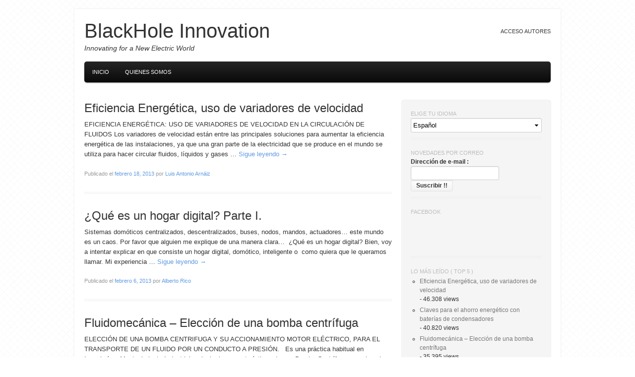

--- FILE ---
content_type: text/html; charset=UTF-8
request_url: https://blackholeinnovation.com/
body_size: 11048
content:
<!DOCTYPE html>
<!--[if IE 9]>    <html class="ie9 oldie" lang="es"> <![endif]-->
<!--[if gt IE 9]><!--> <html lang="es"> <!--<![endif]-->
<head>

<meta charset="UTF-8">
<meta name="viewport" content="width=device-width, initial-scale=1">
<meta http-equiv="X-UA-Compatible" content="IE=edge,chrome=1">

<title>BlackHole Innovation - Innovating for a New Electric World</title>

<link rel="profile" href="http://gmpg.org/xfn/11">
<link rel="pingback" href="https://blackholeinnovation.com/xmlrpc.php">

<meta name='robots' content='index, follow, max-image-preview:large, max-snippet:-1, max-video-preview:-1' />
	<style>img:is([sizes="auto" i], [sizes^="auto," i]) { contain-intrinsic-size: 3000px 1500px }</style>
	<!--[if lt IE 9]>
<script src="https://blackholeinnovation.com/wp-content/themes/tiga/assets/js/html5.js"></script>
<script src="https://blackholeinnovation.com/wp-content/themes/tiga/assets/js/respond.js"></script>
<![endif]-->

	<!-- This site is optimized with the Yoast SEO plugin v24.4 - https://yoast.com/wordpress/plugins/seo/ -->
	<meta name="description" content="BlackHole Innovation. Eficiencia energética. Ahorro de energía, técnicas eficientes para el ahorro energético. Domótica, Inmótica y Hogar Digital" />
	<link rel="canonical" href="https://blackholeinnovation.com/" />
	<meta property="og:locale" content="es_ES" />
	<meta property="og:type" content="website" />
	<meta property="og:title" content="BlackHole Innovation" />
	<meta property="og:description" content="BlackHole Innovation. Eficiencia energética. Ahorro de energía, técnicas eficientes para el ahorro energético. Domótica, Inmótica y Hogar Digital" />
	<meta property="og:url" content="https://blackholeinnovation.com/" />
	<meta property="og:site_name" content="BlackHole Innovation" />
	<meta name="twitter:card" content="summary_large_image" />
	<meta name="twitter:site" content="@BHoleInnovation" />
	<script type="application/ld+json" class="yoast-schema-graph">{"@context":"https://schema.org","@graph":[{"@type":"CollectionPage","@id":"https://blackholeinnovation.com/","url":"https://blackholeinnovation.com/","name":"BlackHole Innovation - Innovating for a New Electric World","isPartOf":{"@id":"https://blackholeinnovation.com/#website"},"description":"BlackHole Innovation. Eficiencia energética. Ahorro de energía, técnicas eficientes para el ahorro energético. Domótica, Inmótica y Hogar Digital","breadcrumb":{"@id":"https://blackholeinnovation.com/#breadcrumb"},"inLanguage":"es"},{"@type":"BreadcrumbList","@id":"https://blackholeinnovation.com/#breadcrumb","itemListElement":[{"@type":"ListItem","position":1,"name":"Home"}]},{"@type":"WebSite","@id":"https://blackholeinnovation.com/#website","url":"https://blackholeinnovation.com/","name":"BlackHole Innovation","description":"Innovating for a New Electric World","potentialAction":[{"@type":"SearchAction","target":{"@type":"EntryPoint","urlTemplate":"https://blackholeinnovation.com/?s={search_term_string}"},"query-input":{"@type":"PropertyValueSpecification","valueRequired":true,"valueName":"search_term_string"}}],"inLanguage":"es"}]}</script>
	<!-- / Yoast SEO plugin. -->


<link rel='dns-prefetch' href='//fonts.googleapis.com' />
<link rel='dns-prefetch' href='//cdn.openshareweb.com' />
<link rel='dns-prefetch' href='//cdn.shareaholic.net' />
<link rel='dns-prefetch' href='//www.shareaholic.net' />
<link rel='dns-prefetch' href='//analytics.shareaholic.com' />
<link rel='dns-prefetch' href='//recs.shareaholic.com' />
<link rel='dns-prefetch' href='//partner.shareaholic.com' />
<link rel="alternate" type="application/rss+xml" title="BlackHole Innovation &raquo; Feed" href="https://blackholeinnovation.com/feed/" />
<!-- Shareaholic - https://www.shareaholic.com -->
<link rel='preload' href='//cdn.shareaholic.net/assets/pub/shareaholic.js' as='script'/>
<script data-no-minify='1' data-cfasync='false'>
_SHR_SETTINGS = {"endpoints":{"local_recs_url":"https:\/\/blackholeinnovation.com\/wp-admin\/admin-ajax.php?action=shareaholic_permalink_related","ajax_url":"https:\/\/blackholeinnovation.com\/wp-admin\/admin-ajax.php","share_counts_url":"https:\/\/blackholeinnovation.com\/wp-admin\/admin-ajax.php?action=shareaholic_share_counts_api"},"site_id":"7b1edc7622e02f97242398c86c6356f3"};
</script>
<script data-no-minify='1' data-cfasync='false' src='//cdn.shareaholic.net/assets/pub/shareaholic.js' data-shr-siteid='7b1edc7622e02f97242398c86c6356f3' async ></script>

<!-- Shareaholic Content Tags -->
<meta name='shareaholic:site_name' content='BlackHole Innovation' />
<meta name='shareaholic:language' content='es' />
<meta name='shareaholic:article_visibility' content='private' />
<meta name='shareaholic:site_id' content='7b1edc7622e02f97242398c86c6356f3' />
<meta name='shareaholic:wp_version' content='9.7.13' />

<!-- Shareaholic Content Tags End -->
<script type="text/javascript">
/* <![CDATA[ */
window._wpemojiSettings = {"baseUrl":"https:\/\/s.w.org\/images\/core\/emoji\/15.0.3\/72x72\/","ext":".png","svgUrl":"https:\/\/s.w.org\/images\/core\/emoji\/15.0.3\/svg\/","svgExt":".svg","source":{"concatemoji":"https:\/\/blackholeinnovation.com\/wp-includes\/js\/wp-emoji-release.min.js?ver=6.7.1"}};
/*! This file is auto-generated */
!function(i,n){var o,s,e;function c(e){try{var t={supportTests:e,timestamp:(new Date).valueOf()};sessionStorage.setItem(o,JSON.stringify(t))}catch(e){}}function p(e,t,n){e.clearRect(0,0,e.canvas.width,e.canvas.height),e.fillText(t,0,0);var t=new Uint32Array(e.getImageData(0,0,e.canvas.width,e.canvas.height).data),r=(e.clearRect(0,0,e.canvas.width,e.canvas.height),e.fillText(n,0,0),new Uint32Array(e.getImageData(0,0,e.canvas.width,e.canvas.height).data));return t.every(function(e,t){return e===r[t]})}function u(e,t,n){switch(t){case"flag":return n(e,"\ud83c\udff3\ufe0f\u200d\u26a7\ufe0f","\ud83c\udff3\ufe0f\u200b\u26a7\ufe0f")?!1:!n(e,"\ud83c\uddfa\ud83c\uddf3","\ud83c\uddfa\u200b\ud83c\uddf3")&&!n(e,"\ud83c\udff4\udb40\udc67\udb40\udc62\udb40\udc65\udb40\udc6e\udb40\udc67\udb40\udc7f","\ud83c\udff4\u200b\udb40\udc67\u200b\udb40\udc62\u200b\udb40\udc65\u200b\udb40\udc6e\u200b\udb40\udc67\u200b\udb40\udc7f");case"emoji":return!n(e,"\ud83d\udc26\u200d\u2b1b","\ud83d\udc26\u200b\u2b1b")}return!1}function f(e,t,n){var r="undefined"!=typeof WorkerGlobalScope&&self instanceof WorkerGlobalScope?new OffscreenCanvas(300,150):i.createElement("canvas"),a=r.getContext("2d",{willReadFrequently:!0}),o=(a.textBaseline="top",a.font="600 32px Arial",{});return e.forEach(function(e){o[e]=t(a,e,n)}),o}function t(e){var t=i.createElement("script");t.src=e,t.defer=!0,i.head.appendChild(t)}"undefined"!=typeof Promise&&(o="wpEmojiSettingsSupports",s=["flag","emoji"],n.supports={everything:!0,everythingExceptFlag:!0},e=new Promise(function(e){i.addEventListener("DOMContentLoaded",e,{once:!0})}),new Promise(function(t){var n=function(){try{var e=JSON.parse(sessionStorage.getItem(o));if("object"==typeof e&&"number"==typeof e.timestamp&&(new Date).valueOf()<e.timestamp+604800&&"object"==typeof e.supportTests)return e.supportTests}catch(e){}return null}();if(!n){if("undefined"!=typeof Worker&&"undefined"!=typeof OffscreenCanvas&&"undefined"!=typeof URL&&URL.createObjectURL&&"undefined"!=typeof Blob)try{var e="postMessage("+f.toString()+"("+[JSON.stringify(s),u.toString(),p.toString()].join(",")+"));",r=new Blob([e],{type:"text/javascript"}),a=new Worker(URL.createObjectURL(r),{name:"wpTestEmojiSupports"});return void(a.onmessage=function(e){c(n=e.data),a.terminate(),t(n)})}catch(e){}c(n=f(s,u,p))}t(n)}).then(function(e){for(var t in e)n.supports[t]=e[t],n.supports.everything=n.supports.everything&&n.supports[t],"flag"!==t&&(n.supports.everythingExceptFlag=n.supports.everythingExceptFlag&&n.supports[t]);n.supports.everythingExceptFlag=n.supports.everythingExceptFlag&&!n.supports.flag,n.DOMReady=!1,n.readyCallback=function(){n.DOMReady=!0}}).then(function(){return e}).then(function(){var e;n.supports.everything||(n.readyCallback(),(e=n.source||{}).concatemoji?t(e.concatemoji):e.wpemoji&&e.twemoji&&(t(e.twemoji),t(e.wpemoji)))}))}((window,document),window._wpemojiSettings);
/* ]]> */
</script>
<style id='wp-emoji-styles-inline-css' type='text/css'>

	img.wp-smiley, img.emoji {
		display: inline !important;
		border: none !important;
		box-shadow: none !important;
		height: 1em !important;
		width: 1em !important;
		margin: 0 0.07em !important;
		vertical-align: -0.1em !important;
		background: none !important;
		padding: 0 !important;
	}
</style>
<link rel='stylesheet' id='wp-block-library-css' href='https://blackholeinnovation.com/wp-includes/css/dist/block-library/style.min.css?ver=6.7.1' type='text/css' media='all' />
<style id='classic-theme-styles-inline-css' type='text/css'>
/*! This file is auto-generated */
.wp-block-button__link{color:#fff;background-color:#32373c;border-radius:9999px;box-shadow:none;text-decoration:none;padding:calc(.667em + 2px) calc(1.333em + 2px);font-size:1.125em}.wp-block-file__button{background:#32373c;color:#fff;text-decoration:none}
</style>
<style id='global-styles-inline-css' type='text/css'>
:root{--wp--preset--aspect-ratio--square: 1;--wp--preset--aspect-ratio--4-3: 4/3;--wp--preset--aspect-ratio--3-4: 3/4;--wp--preset--aspect-ratio--3-2: 3/2;--wp--preset--aspect-ratio--2-3: 2/3;--wp--preset--aspect-ratio--16-9: 16/9;--wp--preset--aspect-ratio--9-16: 9/16;--wp--preset--color--black: #000000;--wp--preset--color--cyan-bluish-gray: #abb8c3;--wp--preset--color--white: #ffffff;--wp--preset--color--pale-pink: #f78da7;--wp--preset--color--vivid-red: #cf2e2e;--wp--preset--color--luminous-vivid-orange: #ff6900;--wp--preset--color--luminous-vivid-amber: #fcb900;--wp--preset--color--light-green-cyan: #7bdcb5;--wp--preset--color--vivid-green-cyan: #00d084;--wp--preset--color--pale-cyan-blue: #8ed1fc;--wp--preset--color--vivid-cyan-blue: #0693e3;--wp--preset--color--vivid-purple: #9b51e0;--wp--preset--gradient--vivid-cyan-blue-to-vivid-purple: linear-gradient(135deg,rgba(6,147,227,1) 0%,rgb(155,81,224) 100%);--wp--preset--gradient--light-green-cyan-to-vivid-green-cyan: linear-gradient(135deg,rgb(122,220,180) 0%,rgb(0,208,130) 100%);--wp--preset--gradient--luminous-vivid-amber-to-luminous-vivid-orange: linear-gradient(135deg,rgba(252,185,0,1) 0%,rgba(255,105,0,1) 100%);--wp--preset--gradient--luminous-vivid-orange-to-vivid-red: linear-gradient(135deg,rgba(255,105,0,1) 0%,rgb(207,46,46) 100%);--wp--preset--gradient--very-light-gray-to-cyan-bluish-gray: linear-gradient(135deg,rgb(238,238,238) 0%,rgb(169,184,195) 100%);--wp--preset--gradient--cool-to-warm-spectrum: linear-gradient(135deg,rgb(74,234,220) 0%,rgb(151,120,209) 20%,rgb(207,42,186) 40%,rgb(238,44,130) 60%,rgb(251,105,98) 80%,rgb(254,248,76) 100%);--wp--preset--gradient--blush-light-purple: linear-gradient(135deg,rgb(255,206,236) 0%,rgb(152,150,240) 100%);--wp--preset--gradient--blush-bordeaux: linear-gradient(135deg,rgb(254,205,165) 0%,rgb(254,45,45) 50%,rgb(107,0,62) 100%);--wp--preset--gradient--luminous-dusk: linear-gradient(135deg,rgb(255,203,112) 0%,rgb(199,81,192) 50%,rgb(65,88,208) 100%);--wp--preset--gradient--pale-ocean: linear-gradient(135deg,rgb(255,245,203) 0%,rgb(182,227,212) 50%,rgb(51,167,181) 100%);--wp--preset--gradient--electric-grass: linear-gradient(135deg,rgb(202,248,128) 0%,rgb(113,206,126) 100%);--wp--preset--gradient--midnight: linear-gradient(135deg,rgb(2,3,129) 0%,rgb(40,116,252) 100%);--wp--preset--font-size--small: 13px;--wp--preset--font-size--medium: 20px;--wp--preset--font-size--large: 36px;--wp--preset--font-size--x-large: 42px;--wp--preset--spacing--20: 0.44rem;--wp--preset--spacing--30: 0.67rem;--wp--preset--spacing--40: 1rem;--wp--preset--spacing--50: 1.5rem;--wp--preset--spacing--60: 2.25rem;--wp--preset--spacing--70: 3.38rem;--wp--preset--spacing--80: 5.06rem;--wp--preset--shadow--natural: 6px 6px 9px rgba(0, 0, 0, 0.2);--wp--preset--shadow--deep: 12px 12px 50px rgba(0, 0, 0, 0.4);--wp--preset--shadow--sharp: 6px 6px 0px rgba(0, 0, 0, 0.2);--wp--preset--shadow--outlined: 6px 6px 0px -3px rgba(255, 255, 255, 1), 6px 6px rgba(0, 0, 0, 1);--wp--preset--shadow--crisp: 6px 6px 0px rgba(0, 0, 0, 1);}:where(.is-layout-flex){gap: 0.5em;}:where(.is-layout-grid){gap: 0.5em;}body .is-layout-flex{display: flex;}.is-layout-flex{flex-wrap: wrap;align-items: center;}.is-layout-flex > :is(*, div){margin: 0;}body .is-layout-grid{display: grid;}.is-layout-grid > :is(*, div){margin: 0;}:where(.wp-block-columns.is-layout-flex){gap: 2em;}:where(.wp-block-columns.is-layout-grid){gap: 2em;}:where(.wp-block-post-template.is-layout-flex){gap: 1.25em;}:where(.wp-block-post-template.is-layout-grid){gap: 1.25em;}.has-black-color{color: var(--wp--preset--color--black) !important;}.has-cyan-bluish-gray-color{color: var(--wp--preset--color--cyan-bluish-gray) !important;}.has-white-color{color: var(--wp--preset--color--white) !important;}.has-pale-pink-color{color: var(--wp--preset--color--pale-pink) !important;}.has-vivid-red-color{color: var(--wp--preset--color--vivid-red) !important;}.has-luminous-vivid-orange-color{color: var(--wp--preset--color--luminous-vivid-orange) !important;}.has-luminous-vivid-amber-color{color: var(--wp--preset--color--luminous-vivid-amber) !important;}.has-light-green-cyan-color{color: var(--wp--preset--color--light-green-cyan) !important;}.has-vivid-green-cyan-color{color: var(--wp--preset--color--vivid-green-cyan) !important;}.has-pale-cyan-blue-color{color: var(--wp--preset--color--pale-cyan-blue) !important;}.has-vivid-cyan-blue-color{color: var(--wp--preset--color--vivid-cyan-blue) !important;}.has-vivid-purple-color{color: var(--wp--preset--color--vivid-purple) !important;}.has-black-background-color{background-color: var(--wp--preset--color--black) !important;}.has-cyan-bluish-gray-background-color{background-color: var(--wp--preset--color--cyan-bluish-gray) !important;}.has-white-background-color{background-color: var(--wp--preset--color--white) !important;}.has-pale-pink-background-color{background-color: var(--wp--preset--color--pale-pink) !important;}.has-vivid-red-background-color{background-color: var(--wp--preset--color--vivid-red) !important;}.has-luminous-vivid-orange-background-color{background-color: var(--wp--preset--color--luminous-vivid-orange) !important;}.has-luminous-vivid-amber-background-color{background-color: var(--wp--preset--color--luminous-vivid-amber) !important;}.has-light-green-cyan-background-color{background-color: var(--wp--preset--color--light-green-cyan) !important;}.has-vivid-green-cyan-background-color{background-color: var(--wp--preset--color--vivid-green-cyan) !important;}.has-pale-cyan-blue-background-color{background-color: var(--wp--preset--color--pale-cyan-blue) !important;}.has-vivid-cyan-blue-background-color{background-color: var(--wp--preset--color--vivid-cyan-blue) !important;}.has-vivid-purple-background-color{background-color: var(--wp--preset--color--vivid-purple) !important;}.has-black-border-color{border-color: var(--wp--preset--color--black) !important;}.has-cyan-bluish-gray-border-color{border-color: var(--wp--preset--color--cyan-bluish-gray) !important;}.has-white-border-color{border-color: var(--wp--preset--color--white) !important;}.has-pale-pink-border-color{border-color: var(--wp--preset--color--pale-pink) !important;}.has-vivid-red-border-color{border-color: var(--wp--preset--color--vivid-red) !important;}.has-luminous-vivid-orange-border-color{border-color: var(--wp--preset--color--luminous-vivid-orange) !important;}.has-luminous-vivid-amber-border-color{border-color: var(--wp--preset--color--luminous-vivid-amber) !important;}.has-light-green-cyan-border-color{border-color: var(--wp--preset--color--light-green-cyan) !important;}.has-vivid-green-cyan-border-color{border-color: var(--wp--preset--color--vivid-green-cyan) !important;}.has-pale-cyan-blue-border-color{border-color: var(--wp--preset--color--pale-cyan-blue) !important;}.has-vivid-cyan-blue-border-color{border-color: var(--wp--preset--color--vivid-cyan-blue) !important;}.has-vivid-purple-border-color{border-color: var(--wp--preset--color--vivid-purple) !important;}.has-vivid-cyan-blue-to-vivid-purple-gradient-background{background: var(--wp--preset--gradient--vivid-cyan-blue-to-vivid-purple) !important;}.has-light-green-cyan-to-vivid-green-cyan-gradient-background{background: var(--wp--preset--gradient--light-green-cyan-to-vivid-green-cyan) !important;}.has-luminous-vivid-amber-to-luminous-vivid-orange-gradient-background{background: var(--wp--preset--gradient--luminous-vivid-amber-to-luminous-vivid-orange) !important;}.has-luminous-vivid-orange-to-vivid-red-gradient-background{background: var(--wp--preset--gradient--luminous-vivid-orange-to-vivid-red) !important;}.has-very-light-gray-to-cyan-bluish-gray-gradient-background{background: var(--wp--preset--gradient--very-light-gray-to-cyan-bluish-gray) !important;}.has-cool-to-warm-spectrum-gradient-background{background: var(--wp--preset--gradient--cool-to-warm-spectrum) !important;}.has-blush-light-purple-gradient-background{background: var(--wp--preset--gradient--blush-light-purple) !important;}.has-blush-bordeaux-gradient-background{background: var(--wp--preset--gradient--blush-bordeaux) !important;}.has-luminous-dusk-gradient-background{background: var(--wp--preset--gradient--luminous-dusk) !important;}.has-pale-ocean-gradient-background{background: var(--wp--preset--gradient--pale-ocean) !important;}.has-electric-grass-gradient-background{background: var(--wp--preset--gradient--electric-grass) !important;}.has-midnight-gradient-background{background: var(--wp--preset--gradient--midnight) !important;}.has-small-font-size{font-size: var(--wp--preset--font-size--small) !important;}.has-medium-font-size{font-size: var(--wp--preset--font-size--medium) !important;}.has-large-font-size{font-size: var(--wp--preset--font-size--large) !important;}.has-x-large-font-size{font-size: var(--wp--preset--font-size--x-large) !important;}
:where(.wp-block-post-template.is-layout-flex){gap: 1.25em;}:where(.wp-block-post-template.is-layout-grid){gap: 1.25em;}
:where(.wp-block-columns.is-layout-flex){gap: 2em;}:where(.wp-block-columns.is-layout-grid){gap: 2em;}
:root :where(.wp-block-pullquote){font-size: 1.5em;line-height: 1.6;}
</style>
<link rel='stylesheet' id='lform-style-css' href='https://blackholeinnovation.com/wp-content/plugins/front-end-login-form/style.css?ver=6.7.1' type='text/css' media='all' />
<link rel='stylesheet' id='dashicons-css' href='https://blackholeinnovation.com/wp-includes/css/dashicons.min.css?ver=6.7.1' type='text/css' media='all' />
<link rel='stylesheet' id='tiga-font-css' href='http://fonts.googleapis.com/css?family=Francois+One%7COpen+Sans%3A400italic%2C400%2C700&#038;ver=2' type='text/css' media='all' />
<link rel='stylesheet' id='tiga-style-css' href='https://blackholeinnovation.com/wp-content/themes/tiga/style.css?ver=2' type='text/css' media='all' />
<script type="text/javascript" src="https://blackholeinnovation.com/wp-includes/js/jquery/jquery.min.js?ver=3.7.1" id="jquery-core-js"></script>
<script type="text/javascript" src="https://blackholeinnovation.com/wp-includes/js/jquery/jquery-migrate.min.js?ver=3.4.1" id="jquery-migrate-js"></script>
<script type="text/javascript" src="https://blackholeinnovation.com/wp-content/plugins/mailchimp-widget/js/mailchimp-widget-min.js?ver=6.7.1" id="ns-mc-widget-js"></script>
<link rel="https://api.w.org/" href="https://blackholeinnovation.com/wp-json/" /><link rel="EditURI" type="application/rsd+xml" title="RSD" href="https://blackholeinnovation.com/xmlrpc.php?rsd" />
<link rel='stylesheet' id='authorbox-reloaded-css'  href='https://blackholeinnovation.com/wp-content/plugins/author-box-2/authorbox-ltr.css?ver=1169610368696e92cbbd1135.49803363' type='text/css' media='all' /><link rel="alternate" hreflang="en" href="/?lang=en"/><link rel="alternate" hreflang="eu" href="/?lang=eu"/><link rel="alternate" hreflang="ca" href="/?lang=ca"/><link rel="alternate" hreflang="fr" href="/?lang=fr"/><link rel="alternate" hreflang="gl" href="/?lang=gl"/><link rel="alternate" hreflang="de" href="/?lang=de"/><link rel="alternate" hreflang="ja" href="/?lang=ja"/><!-- All in one Favicon 4.8 --><link rel="icon" href="https://blackholeinnovation.com/wp-content/uploads/2013/01/logo_twitter1.png" type="image/png"/>
<style type="text/css" id="custom-background-css">
body.custom-background { background-image: url("https://blackholeinnovation.com/wp-content/themes/tiga/assets/img/pattern.png"); background-position: left top; background-size: auto; background-repeat: repeat; background-attachment: scroll; }
</style>
			<script language="javascript" type="text/javascript"> 
			if (top.location != self.location) top.location.replace(self.location); 
		</script>
	<!-- 
			Plugin: Super Simple Google Analytics 
	Plugin URL: Super Simple Google Analytics


	-->

<script type="text/javascript">
		window.google_analytics_uacct = "UA-37095625-1";
	</script>

<script type="text/javascript">
	  var _gaq = _gaq || [];
	  _gaq.push(['_setAccount', 'UA-37095625-1']);
	  _gaq.push(['_trackPageview']);
	
	  (function() {
		var ga = document.createElement('script'); ga.type = 'text/javascript'; ga.async = true;
		ga.src = ('https:' == document.location.protocol ? 'https://ssl' : 'http://www') + '.google-analytics.com/ga.js';
		var s = document.getElementsByTagName('script')[0]; s.parentNode.insertBefore(ga, s);
	  })();
	</script>
</head>

<body class="home blog custom-background multi-author no-pattern two-columns left-primary right-secondary">

<div id="page" class="hfeed site">
	
	
	<header id="masthead" class="site-header" role="banner">

		<div id="main-header" class="clearfix">
		
			<div class="site-branding">
				<h1 class="site-title">
<a href="https://blackholeinnovation.com" title="BlackHole Innovation" rel="home">BlackHole Innovation</a>
</h1>
<div class="site-description">Innovating for a New Electric World</div>			</div><!-- end .site-branding -->

			
	<nav class="site-navigation main-navigation" role="navigation">

		<h5 class="assistive-text">Menu</h5>
		<div class="assistive-text skip-link"><a href="#content" title="Skip to content">Skip to content</a></div>

		<ul id="menu-menu-arriba" class="main-nav"><li id="menu-item-61" class="menu-item menu-item-type-post_type menu-item-object-page menu-item-61"><a href="https://blackholeinnovation.com/acceso-autores/" title="Acceso Autores"><span lang ="es">Acceso Autores</span></a></li>
</ul>			
	</nav><!-- end .site-navigation .main-navigation -->

			
		</div> <!-- end #main-header -->
		
		
	<nav class="site-navigation secondary-navigation clearfix" role="navigation">

		<ul id="menu-menu-principal" class="secondary-nav"><li id="menu-item-25" class="menu-item menu-item-type-custom menu-item-object-custom current-menu-item current_page_item menu-item-home menu-item-25"><a href="https://blackholeinnovation.com/" aria-current="page">Inicio</a></li>
<li id="menu-item-23" class="menu-item menu-item-type-post_type menu-item-object-page menu-item-23"><a href="https://blackholeinnovation.com/quienes-somos/">Quienes somos</a></li>
</ul>
	</nav><!-- end .site-navigation -->


		
	</header><!-- #masthead .site-header -->
	
	
	<div id="main">
		
		
	<section id="primary" class="site-content">

		
		<div id="content" role="main">
			
						
			
				
					<article id="post-240" class="one-col clearfix post-240 post type-post status-publish format-standard hentry category-articulos-tecnicos category-eficiencia-energetica tag-ahorro tag-articulos-tecnicos-2 tag-eficiencia-energetica-2 tag-variadores-de-velocidad">
			
	<header>
		<h2 class="entry-title"><a href="https://blackholeinnovation.com/eficiencia-energetica-uso-de-variadores-de-velocidad/" title="Enlace a Eficiencia Energética, uso de variadores de velocidad" rel="bookmark">Eficiencia Energética, uso de variadores de velocidad</a></h2>
	</header>
	
	
	<div class="entry-summary">
		<div style='display:none;' class='shareaholic-canvas' data-app='recommendations' data-title='Eficiencia Energética, uso de variadores de velocidad' data-link='https://blackholeinnovation.com/eficiencia-energetica-uso-de-variadores-de-velocidad/' data-app-id-name='index_above_content'></div><div style='display:none;' class='shareaholic-canvas' data-app='share_buttons' data-title='Eficiencia Energética, uso de variadores de velocidad' data-link='https://blackholeinnovation.com/eficiencia-energetica-uso-de-variadores-de-velocidad/' data-app-id-name='index_above_content'></div><p>EFICIENCIA ENERGÉTICA: USO DE VARIADORES DE VELOCIDAD EN LA CIRCULACIÓN DE FLUIDOS Los variadores de velocidad están entre las principales soluciones para aumentar la eficiencia energética de las instalaciones, ya que una gran parte de la electricidad que se produce en el mundo se utiliza para hacer circular fluidos, líquidos y gases &hellip; <a href="https://blackholeinnovation.com/eficiencia-energetica-uso-de-variadores-de-velocidad/">Sigue leyendo <span class="meta-nav">&rarr;</span></a></p>
<div style='display:none;' class='shareaholic-canvas' data-app='share_buttons' data-title='Eficiencia Energética, uso de variadores de velocidad' data-link='https://blackholeinnovation.com/eficiencia-energetica-uso-de-variadores-de-velocidad/' data-app-id-name='index_below_content'></div><div style='display:none;' class='shareaholic-canvas' data-app='recommendations' data-title='Eficiencia Energética, uso de variadores de velocidad' data-link='https://blackholeinnovation.com/eficiencia-energetica-uso-de-variadores-de-velocidad/' data-app-id-name='index_below_content'></div>	</div>
	
	<div class="entry-meta">
		Publicado el <a href="https://blackholeinnovation.com/eficiencia-energetica-uso-de-variadores-de-velocidad/" title="6:33 pm" rel="bookmark"><time class="entry-date" datetime="2013-02-18T18:33:07+01:00" pubdate>febrero 18, 2013</time></a><span class="byline"> por <span class="author vcard"><a class="url fn n" href="https://blackholeinnovation.com/author/la9755/" title="Mira todos los artículos de Luis Antonio Arnáiz" rel="author">Luis Antonio Arnáiz</a></span></span>	</div>
	
</article><!-- end #article-240 -->
				
					<article id="post-210" class="one-col clearfix post-210 post type-post status-publish format-standard hentry category-domotica tag-apcontrol tag-clima tag-control tag-domotica-3 tag-eficiencia-energetica-2 tag-eib tag-hogar-digital tag-iluminaicon tag-inmotica tag-integrador-de-sistemas tag-knx tag-persianas tag-que-es-un-hogar-digital">
			
	<header>
		<h2 class="entry-title"><a href="https://blackholeinnovation.com/que-es-un-hogar-digital/" title="Enlace a ¿Qué es un hogar digital? Parte I." rel="bookmark">¿Qué es un hogar digital? Parte I.</a></h2>
	</header>
	
	
	<div class="entry-summary">
		<div style='display:none;' class='shareaholic-canvas' data-app='recommendations' data-title='¿Qué es un hogar digital? Parte I.' data-link='https://blackholeinnovation.com/que-es-un-hogar-digital/' data-app-id-name='index_above_content'></div><div style='display:none;' class='shareaholic-canvas' data-app='share_buttons' data-title='¿Qué es un hogar digital? Parte I.' data-link='https://blackholeinnovation.com/que-es-un-hogar-digital/' data-app-id-name='index_above_content'></div><p>Sistemas domóticos centralizados, descentralizados, buses, nodos, mandos, actuadores&#8230; este mundo es un caos. Por favor que alguien me explique de una manera clara&#8230;  ¿Qué es un hogar digital? Bien, voy a intentar explicar en que consiste un hogar digital, domótico, inteligente o  como quiera que le queramos llamar. Mi experiencia &hellip; <a href="https://blackholeinnovation.com/que-es-un-hogar-digital/">Sigue leyendo <span class="meta-nav">&rarr;</span></a></p>
<div style='display:none;' class='shareaholic-canvas' data-app='share_buttons' data-title='¿Qué es un hogar digital? Parte I.' data-link='https://blackholeinnovation.com/que-es-un-hogar-digital/' data-app-id-name='index_below_content'></div><div style='display:none;' class='shareaholic-canvas' data-app='recommendations' data-title='¿Qué es un hogar digital? Parte I.' data-link='https://blackholeinnovation.com/que-es-un-hogar-digital/' data-app-id-name='index_below_content'></div>	</div>
	
	<div class="entry-meta">
		Publicado el <a href="https://blackholeinnovation.com/que-es-un-hogar-digital/" title="10:26 am" rel="bookmark"><time class="entry-date" datetime="2013-02-06T10:26:52+01:00" pubdate>febrero 6, 2013</time></a><span class="byline"> por <span class="author vcard"><a class="url fn n" href="https://blackholeinnovation.com/author/admin/" title="Mira todos los artículos de Alberto Rico" rel="author">Alberto Rico</a></span></span>	</div>
	
</article><!-- end #article-210 -->
				
					<article id="post-192" class="one-col clearfix post-192 post type-post status-publish format-standard hentry category-articulos-tecnicos category-eficiencia-energetica tag-ahorro tag-articulos-tecnicos-2 tag-eficiencia-energetica-2 tag-fluidomecanica tag-transporte tag-variadores-de-velocidad">
			
	<header>
		<h2 class="entry-title"><a href="https://blackholeinnovation.com/fluidomecanica-eleccion-de-una-bomba-centrifuga/" title="Enlace a Fluidomecánica &#8211; Elección de una bomba centrífuga" rel="bookmark">Fluidomecánica &#8211; Elección de una bomba centrífuga</a></h2>
	</header>
	
	
	<div class="entry-summary">
		<div style='display:none;' class='shareaholic-canvas' data-app='recommendations' data-title='Fluidomecánica - Elección de una bomba centrífuga' data-link='https://blackholeinnovation.com/fluidomecanica-eleccion-de-una-bomba-centrifuga/' data-app-id-name='index_above_content'></div><div style='display:none;' class='shareaholic-canvas' data-app='share_buttons' data-title='Fluidomecánica - Elección de una bomba centrífuga' data-link='https://blackholeinnovation.com/fluidomecanica-eleccion-de-una-bomba-centrifuga/' data-app-id-name='index_above_content'></div><p>ELECCIÓN DE UNA BOMBA CENTRIFUGA Y SU ACCIONAMIENTO MOTOR ELÉCTRICO, PARA EL TRANSPORTE DE UN FLUIDO POR UN CONDUCTO A PRESIÓN. &nbsp; Es una práctica habitual en Ingeniería y Mantenimiento Industrial, calcular las características de una Bomba Centrífuga, para impulsar un fluido a través de una conducción de dimensiones y &hellip; <a href="https://blackholeinnovation.com/fluidomecanica-eleccion-de-una-bomba-centrifuga/">Sigue leyendo <span class="meta-nav">&rarr;</span></a></p>
<div style='display:none;' class='shareaholic-canvas' data-app='share_buttons' data-title='Fluidomecánica - Elección de una bomba centrífuga' data-link='https://blackholeinnovation.com/fluidomecanica-eleccion-de-una-bomba-centrifuga/' data-app-id-name='index_below_content'></div><div style='display:none;' class='shareaholic-canvas' data-app='recommendations' data-title='Fluidomecánica - Elección de una bomba centrífuga' data-link='https://blackholeinnovation.com/fluidomecanica-eleccion-de-una-bomba-centrifuga/' data-app-id-name='index_below_content'></div>	</div>
	
	<div class="entry-meta">
		Publicado el <a href="https://blackholeinnovation.com/fluidomecanica-eleccion-de-una-bomba-centrifuga/" title="10:25 am" rel="bookmark"><time class="entry-date" datetime="2013-02-04T10:25:13+01:00" pubdate>febrero 4, 2013</time></a><span class="byline"> por <span class="author vcard"><a class="url fn n" href="https://blackholeinnovation.com/author/jbaronubu/" title="Mira todos los artículos de José Antonio Barón" rel="author">José Antonio Barón</a></span></span>	</div>
	
</article><!-- end #article-192 -->
				
					<article id="post-163" class="one-col clearfix post-163 post type-post status-publish format-standard hentry category-eficiencia-energetica tag-ahorro tag-eficiencia-energetica-2 tag-sistemas tag-supervision tag-termostatos tag-variadores-de-velocidad">
			
	<header>
		<h2 class="entry-title"><a href="https://blackholeinnovation.com/eficiencia-energetica-empezar-ahorrar/" title="Enlace a Eficiencia Energética, ¿empezamos a ahorrar?" rel="bookmark">Eficiencia Energética, ¿empezamos a ahorrar?</a></h2>
	</header>
	
	
	<div class="entry-summary">
		<div style='display:none;' class='shareaholic-canvas' data-app='recommendations' data-title='Eficiencia Energética, ¿empezamos a ahorrar?' data-link='https://blackholeinnovation.com/eficiencia-energetica-empezar-ahorrar/' data-app-id-name='index_above_content'></div><div style='display:none;' class='shareaholic-canvas' data-app='share_buttons' data-title='Eficiencia Energética, ¿empezamos a ahorrar?' data-link='https://blackholeinnovation.com/eficiencia-energetica-empezar-ahorrar/' data-app-id-name='index_above_content'></div><p>La eficiencia energética es la obtención de los mismos bienes y servicios energéticos, pero con mucha menos energía, con la misma o mayor calidad de vida, con menos contaminación, a un precio inferior al actual, alargando la vida de los recursos y con menos conflicto. Pero como gestionamos la energía &hellip; <a href="https://blackholeinnovation.com/eficiencia-energetica-empezar-ahorrar/">Sigue leyendo <span class="meta-nav">&rarr;</span></a></p>
<div style='display:none;' class='shareaholic-canvas' data-app='share_buttons' data-title='Eficiencia Energética, ¿empezamos a ahorrar?' data-link='https://blackholeinnovation.com/eficiencia-energetica-empezar-ahorrar/' data-app-id-name='index_below_content'></div><div style='display:none;' class='shareaholic-canvas' data-app='recommendations' data-title='Eficiencia Energética, ¿empezamos a ahorrar?' data-link='https://blackholeinnovation.com/eficiencia-energetica-empezar-ahorrar/' data-app-id-name='index_below_content'></div>	</div>
	
	<div class="entry-meta">
		Publicado el <a href="https://blackholeinnovation.com/eficiencia-energetica-empezar-ahorrar/" title="9:25 pm" rel="bookmark"><time class="entry-date" datetime="2013-01-20T21:25:29+01:00" pubdate>enero 20, 2013</time></a><span class="byline"> por <span class="author vcard"><a class="url fn n" href="https://blackholeinnovation.com/author/jmsanzp/" title="Mira todos los artículos de José María Sanz" rel="author">José María Sanz</a></span></span>	</div>
	
</article><!-- end #article-163 -->
				
					<article id="post-134" class="one-col clearfix post-134 post type-post status-publish format-standard hentry category-articulos-tecnicos tag-articulos-tecnicos-2 tag-fluidomecanica tag-fluidos tag-transporte">
			
	<header>
		<h2 class="entry-title"><a href="https://blackholeinnovation.com/fluidomecanica-calculos-basicos-transporte-de-fluidos/" title="Enlace a Fluidomecánica  &#8211; Cálculos básicos transporte de fluidos" rel="bookmark">Fluidomecánica  &#8211; Cálculos básicos transporte de fluidos</a></h2>
	</header>
	
	
	<div class="entry-summary">
		<div style='display:none;' class='shareaholic-canvas' data-app='recommendations' data-title='Fluidomecánica - Cálculos básicos transporte de fluidos' data-link='https://blackholeinnovation.com/fluidomecanica-calculos-basicos-transporte-de-fluidos/' data-app-id-name='index_above_content'></div><div style='display:none;' class='shareaholic-canvas' data-app='share_buttons' data-title='Fluidomecánica - Cálculos básicos transporte de fluidos' data-link='https://blackholeinnovation.com/fluidomecanica-calculos-basicos-transporte-de-fluidos/' data-app-id-name='index_above_content'></div><p>CALCULO BÁSICO DEL FLUJO DE ENERGÍA NECESARIO, PARA TRANSPORTAR UN FLUIDO POR UN CONDUCTO A PRESIÓN. Transportar un fluido por un conducto exige disponer de energía suficiente para vencer las pérdidas por fricción originadas en su movimiento, así como llegar al punto de descarga con el caudal, presión y altura &hellip; <a href="https://blackholeinnovation.com/fluidomecanica-calculos-basicos-transporte-de-fluidos/">Sigue leyendo <span class="meta-nav">&rarr;</span></a></p>
<div style='display:none;' class='shareaholic-canvas' data-app='share_buttons' data-title='Fluidomecánica - Cálculos básicos transporte de fluidos' data-link='https://blackholeinnovation.com/fluidomecanica-calculos-basicos-transporte-de-fluidos/' data-app-id-name='index_below_content'></div><div style='display:none;' class='shareaholic-canvas' data-app='recommendations' data-title='Fluidomecánica - Cálculos básicos transporte de fluidos' data-link='https://blackholeinnovation.com/fluidomecanica-calculos-basicos-transporte-de-fluidos/' data-app-id-name='index_below_content'></div>	</div>
	
	<div class="entry-meta">
		Publicado el <a href="https://blackholeinnovation.com/fluidomecanica-calculos-basicos-transporte-de-fluidos/" title="5:17 pm" rel="bookmark"><time class="entry-date" datetime="2013-01-14T17:17:04+01:00" pubdate>enero 14, 2013</time></a><span class="byline"> por <span class="author vcard"><a class="url fn n" href="https://blackholeinnovation.com/author/jbaronubu/" title="Mira todos los artículos de José Antonio Barón" rel="author">José Antonio Barón</a></span></span>	</div>
	
</article><!-- end #article-134 -->
				
					<article id="post-119" class="one-col clearfix post-119 post type-post status-publish format-standard hentry category-domotica category-eficiencia-energetica tag-articulos-tecnicos-2 tag-climatizacion tag-control tag-domotica-2 tag-eficiencia-energetica-2 tag-eib tag-iluminacion tag-knx tag-persianas tag-sistemas">
			
	<header>
		<h2 class="entry-title"><a href="https://blackholeinnovation.com/sistemas-eficientes-en-el-hogar/" title="Enlace a Sistemas eficientes en el hogar" rel="bookmark">Sistemas eficientes en el hogar</a></h2>
	</header>
	
	
	<div class="entry-summary">
		<div style='display:none;' class='shareaholic-canvas' data-app='recommendations' data-title='Sistemas eficientes en el hogar' data-link='https://blackholeinnovation.com/sistemas-eficientes-en-el-hogar/' data-app-id-name='index_above_content'></div><div style='display:none;' class='shareaholic-canvas' data-app='share_buttons' data-title='Sistemas eficientes en el hogar' data-link='https://blackholeinnovation.com/sistemas-eficientes-en-el-hogar/' data-app-id-name='index_above_content'></div><p>En esta entrada veremos de un modo general, qué sistemas eficientes podemos instalar en nuestra vivienda para que, como indico, sea más eficiente, segura y confortable. Dentro de la gran cantidad de sistemas, aparatos y protocolos destinados al control de la vivienda, podemos clasificar tres grandes grupos: Sistemas autónomos. Este &hellip; <a href="https://blackholeinnovation.com/sistemas-eficientes-en-el-hogar/">Sigue leyendo <span class="meta-nav">&rarr;</span></a></p>
<div style='display:none;' class='shareaholic-canvas' data-app='share_buttons' data-title='Sistemas eficientes en el hogar' data-link='https://blackholeinnovation.com/sistemas-eficientes-en-el-hogar/' data-app-id-name='index_below_content'></div><div style='display:none;' class='shareaholic-canvas' data-app='recommendations' data-title='Sistemas eficientes en el hogar' data-link='https://blackholeinnovation.com/sistemas-eficientes-en-el-hogar/' data-app-id-name='index_below_content'></div>	</div>
	
	<div class="entry-meta">
		Publicado el <a href="https://blackholeinnovation.com/sistemas-eficientes-en-el-hogar/" title="7:20 pm" rel="bookmark"><time class="entry-date" datetime="2013-01-13T19:20:01+01:00" pubdate>enero 13, 2013</time></a><span class="byline"> por <span class="author vcard"><a class="url fn n" href="https://blackholeinnovation.com/author/admin/" title="Mira todos los artículos de Alberto Rico" rel="author">Alberto Rico</a></span></span>	</div>
	
</article><!-- end #article-119 -->
				
					<article id="post-98" class="one-col clearfix post-98 post type-post status-publish format-standard hentry category-eficiencia-energetica tag-ahorro tag-comunicacion tag-contadores tag-eficiencia-energetica-2 tag-modbus tag-sistemas tag-supervision">
			
	<header>
		<h2 class="entry-title"><a href="https://blackholeinnovation.com/sistemas-de-supervision-energetica/" title="Enlace a Sistemas de supervisión energética" rel="bookmark">Sistemas de supervisión energética</a></h2>
	</header>
	
	
	<div class="entry-summary">
		<div style='display:none;' class='shareaholic-canvas' data-app='recommendations' data-title='Sistemas de supervisión energética' data-link='https://blackholeinnovation.com/sistemas-de-supervision-energetica/' data-app-id-name='index_above_content'></div><div style='display:none;' class='shareaholic-canvas' data-app='share_buttons' data-title='Sistemas de supervisión energética' data-link='https://blackholeinnovation.com/sistemas-de-supervision-energetica/' data-app-id-name='index_above_content'></div><p>Cuando hablamos de eficiencia energética solemos pensar en la forma de obtener ahorros energéticos, o lo que es lo mismo, de reducir el importe de las facturas de gas, electricidad, etc. Y a esa tarea dedicamos muchos esfuerzos sin darnos cuenta de que antes de empezar a caminar hacia una &hellip; <a href="https://blackholeinnovation.com/sistemas-de-supervision-energetica/">Sigue leyendo <span class="meta-nav">&rarr;</span></a></p>
<div style='display:none;' class='shareaholic-canvas' data-app='share_buttons' data-title='Sistemas de supervisión energética' data-link='https://blackholeinnovation.com/sistemas-de-supervision-energetica/' data-app-id-name='index_below_content'></div><div style='display:none;' class='shareaholic-canvas' data-app='recommendations' data-title='Sistemas de supervisión energética' data-link='https://blackholeinnovation.com/sistemas-de-supervision-energetica/' data-app-id-name='index_below_content'></div>	</div>
	
	<div class="entry-meta">
		Publicado el <a href="https://blackholeinnovation.com/sistemas-de-supervision-energetica/" title="5:21 pm" rel="bookmark"><time class="entry-date" datetime="2013-01-13T17:21:39+01:00" pubdate>enero 13, 2013</time></a><span class="byline"> por <span class="author vcard"><a class="url fn n" href="https://blackholeinnovation.com/author/jljabato/" title="Mira todos los artículos de José Luis Jabato" rel="author">José Luis Jabato</a></span></span>	</div>
	
</article><!-- end #article-98 -->
				
					<article id="post-79" class="one-col clearfix post-79 post type-post status-publish format-standard hentry category-eficiencia-energetica">
			
	<header>
		<h2 class="entry-title"><a href="https://blackholeinnovation.com/claves-para-el-ahorro-energetico-con-baterias-de-condensadores/" title="Enlace a Claves para el ahorro energético con baterías de condensadores" rel="bookmark">Claves para el ahorro energético con baterías de condensadores</a></h2>
	</header>
	
	
	<div class="entry-summary">
		<div style='display:none;' class='shareaholic-canvas' data-app='recommendations' data-title='Claves para el ahorro energético con baterías de condensadores' data-link='https://blackholeinnovation.com/claves-para-el-ahorro-energetico-con-baterias-de-condensadores/' data-app-id-name='index_above_content'></div><div style='display:none;' class='shareaholic-canvas' data-app='share_buttons' data-title='Claves para el ahorro energético con baterías de condensadores' data-link='https://blackholeinnovation.com/claves-para-el-ahorro-energetico-con-baterias-de-condensadores/' data-app-id-name='index_above_content'></div><p>Descubre como realizar un ahorro energético importante instalando baterías de condensadores. En este artículo voy a tratar de explicar el porqué de poner baterías de condensadores  para compensar las instalaciones eléctricas, es decir instalaciones con energía reactiva , la cual a partir de cierto baremo nuestra compañía suministradora nos penaliza &hellip; <a href="https://blackholeinnovation.com/claves-para-el-ahorro-energetico-con-baterias-de-condensadores/">Sigue leyendo <span class="meta-nav">&rarr;</span></a></p>
<div style='display:none;' class='shareaholic-canvas' data-app='share_buttons' data-title='Claves para el ahorro energético con baterías de condensadores' data-link='https://blackholeinnovation.com/claves-para-el-ahorro-energetico-con-baterias-de-condensadores/' data-app-id-name='index_below_content'></div><div style='display:none;' class='shareaholic-canvas' data-app='recommendations' data-title='Claves para el ahorro energético con baterías de condensadores' data-link='https://blackholeinnovation.com/claves-para-el-ahorro-energetico-con-baterias-de-condensadores/' data-app-id-name='index_below_content'></div>	</div>
	
	<div class="entry-meta">
		Publicado el <a href="https://blackholeinnovation.com/claves-para-el-ahorro-energetico-con-baterias-de-condensadores/" title="10:33 pm" rel="bookmark"><time class="entry-date" datetime="2013-01-09T22:33:15+01:00" pubdate>enero 9, 2013</time></a><span class="byline"> por <span class="author vcard"><a class="url fn n" href="https://blackholeinnovation.com/author/la9755/" title="Mira todos los artículos de Luis Antonio Arnáiz" rel="author">Luis Antonio Arnáiz</a></span></span>	</div>
	
</article><!-- end #article-79 -->
				
					<article id="post-52" class="one-col clearfix post-52 post type-post status-publish format-standard hentry category-uncategorized">
			
	<header>
		<h2 class="entry-title"><a href="https://blackholeinnovation.com/primer-articulo/" title="Enlace a Primer post en BlackHole Innovation" rel="bookmark">Primer post en BlackHole Innovation</a></h2>
	</header>
	
	
	<div class="entry-summary">
		<div style='display:none;' class='shareaholic-canvas' data-app='recommendations' data-title='Primer post en BlackHole Innovation' data-link='https://blackholeinnovation.com/primer-articulo/' data-app-id-name='index_above_content'></div><div style='display:none;' class='shareaholic-canvas' data-app='share_buttons' data-title='Primer post en BlackHole Innovation' data-link='https://blackholeinnovation.com/primer-articulo/' data-app-id-name='index_above_content'></div><p>Hola !! Este es la primera entrada del blog.  Simplemente queremos darte las gracias por haber llegado hasta aquí. En breve, comenzaremos a postear interesantes artículos que esperamos ayuden a mucha gente a entender el &#8220;nuevo mundo eléctrico&#8221; en el que estamos inmersos. Para conocer un poco más quienes somos &hellip; <a href="https://blackholeinnovation.com/primer-articulo/">Sigue leyendo <span class="meta-nav">&rarr;</span></a></p>
<div style='display:none;' class='shareaholic-canvas' data-app='share_buttons' data-title='Primer post en BlackHole Innovation' data-link='https://blackholeinnovation.com/primer-articulo/' data-app-id-name='index_below_content'></div><div style='display:none;' class='shareaholic-canvas' data-app='recommendations' data-title='Primer post en BlackHole Innovation' data-link='https://blackholeinnovation.com/primer-articulo/' data-app-id-name='index_below_content'></div>	</div>
	
	<div class="entry-meta">
		Publicado el <a href="https://blackholeinnovation.com/primer-articulo/" title="9:30 pm" rel="bookmark"><time class="entry-date" datetime="2012-12-30T21:30:11+01:00" pubdate>diciembre 30, 2012</time></a><span class="byline"> por <span class="author vcard"><a class="url fn n" href="https://blackholeinnovation.com/author/admin/" title="Mira todos los artículos de Alberto Rico" rel="author">Alberto Rico</a></span></span>	</div>
	
</article><!-- end #article-52 -->
				
					<nav role="navigation" id="nav-below" class="site-navigation paging-navigation clearfix">
		<h5 class="assistive-text">Post navigation</h5>

	
	</nav><!-- #nav-below -->
	
						
		</div><!-- #content -->

		
	</section><!-- #primary .site-content -->


	
		<aside id="secondary" class="sidebar-primary widget-area" role="complementary">

			
			<section id="transposh-2" class="widget widget_transposh"><span class="widget-title">Elige tu idioma</span><span class="no_translate"><select name="lang" onchange="document.location.href=this.options[this.selectedIndex].value;"><option value="/?lang=en">English</option><option value="/" selected="selected">Español</option><option value="/?lang=eu">Euskara</option><option value="/?lang=ca">Català</option><option value="/?lang=fr">Français</option><option value="/?lang=gl">Galego</option><option value="/?lang=de">Deutsch</option><option value="/?lang=ja">日本語</option></select><br/></span><div id="tr_credit"></div></section><section id="ns_widget_mailchimp-3" class="widget widget_ns_mailchimp"><span class="widget-title">Novedades por correo</span>	
				<form action="/" id="ns_widget_mailchimp_form-3" method="post">
																<input type="hidden" name="ns_mc_number" value="3" />
						<label for="ns_widget_mailchimp-email-3">Dirección de e-mail :</label>
						<input id="ns_widget_mailchimp-email-3" type="text" name="ns_widget_mailchimp_email" />
						<input class="button" type="submit" name="Suscribir !!" value="Suscribir !!" />
					</form>
						<script>jQuery('#ns_widget_mailchimp_form-3').ns_mc_widget({"url" : "/index.php", "cookie_id" : "ns_widget_mailchimp-3", "cookie_value" : "9550c64aa09a9fe14f4d121382184af7", "loader_graphic" : "https://blackholeinnovation.com/wp-content/plugins/mailchimp-widget/images/ajax-loader.gif"}); </script>
				</section><section id="tiga_fb_widget-2" class="widget tiga_fb_widget"><span class="widget-title">facebook</span>			<iframe src="//www.facebook.com/plugins/likebox.php?href=http%3A%2F%2Fwww.facebook.com%2FBlackholeInnovation&amp;width=300&amp;height=65&amp;colorscheme=light&amp;show_faces=false&amp;border_color&amp;stream=false&amp;header=true" scrolling="no" frameborder="0" style="border:none; overflow:hidden; width:300px; height:65px;" allowTransparency="true"></iframe>
		</section><section id="views-2" class="widget widget_views"><span class="widget-title">lo más leído ( top 5 )</span><ul>
<li><a href="https://blackholeinnovation.com/eficiencia-energetica-uso-de-variadores-de-velocidad/"  title="Eficiencia Energ&eacute;tica, uso de variadores de velocidad">Eficiencia Energ&eacute;tica, uso de variadores de velocidad</a> - 46.308 views</li><li><a href="https://blackholeinnovation.com/claves-para-el-ahorro-energetico-con-baterias-de-condensadores/"  title="Claves para el ahorro energ&eacute;tico con bater&iacute;as de condensadores">Claves para el ahorro energ&eacute;tico con bater&iacute;as de condensadores</a> - 40.820 views</li><li><a href="https://blackholeinnovation.com/fluidomecanica-eleccion-de-una-bomba-centrifuga/"  title="Fluidomec&aacute;nica &ndash; Elecci&oacute;n de una bomba centr&iacute;fuga">Fluidomec&aacute;nica &ndash; Elecci&oacute;n de una bomba centr&iacute;fuga</a> - 35.395 views</li><li><a href="https://blackholeinnovation.com/que-es-un-hogar-digital/"  title="&iquest;Qu&eacute; es un hogar digital? Parte I.">&iquest;Qu&eacute; es un hogar digital? Parte I.</a> - 24.062 views</li><li><a href="https://blackholeinnovation.com/eficiencia-energetica-empezar-ahorrar/"  title="Eficiencia Energ&eacute;tica, &iquest;empezamos a ahorrar?">Eficiencia Energ&eacute;tica, &iquest;empezamos a ahorrar?</a> - 24.042 views</li></ul>
</section><section id="linkcat-2" class="widget widget_links"><span class="widget-title">Blogroll</span>
	<ul class='xoxo blogroll'>
<li><a href="http://www.ahorraentufactura.com/" title="Blog de ahorro y eficiencia energética de APControl.">Ahorra en tu Factura</a>
Blog de ahorro y eficiencia energética de APControl.</li>
<li><a href="http://apcontrol.es" rel="noopener" title="APControl, empresa integradora de aplicaciones de control." target="_blank">APControl Domótica, Inmótica y Hogar Digital</a>
APControl, empresa integradora de aplicaciones de control.</li>

	</ul>
</section>

		</aside><!-- #secondary .sidebar-primary .widget-area -->

	
		</div><!-- #main -->
	</div> <!-- end #page .hfeed .site -->

	
	<div id="site-credit" class="site-info">

				
		<span class="copyleft">&copy; Copyright 2026 <a href="https://blackholeinnovation.com/" title="BlackHole Innovation">BlackHole Innovation</a>
		</span>
		
				
	</div> <!-- #site-credit .site-info -->

	<script type="text/javascript" src="https://blackholeinnovation.com/wp-content/themes/tiga/assets/js/plugins.js?ver=2" id="tiga-plugins-js"></script>
<script type="text/javascript" src="https://blackholeinnovation.com/wp-content/themes/tiga/assets/js/methods.js?ver=2" id="tiga-methods-js"></script>
</body>
</html>

--- FILE ---
content_type: text/javascript
request_url: https://blackholeinnovation.com/wp-content/themes/tiga/assets/js/methods.js?ver=2
body_size: 323
content:
/* Author:
M.Satrya - http://twitter.com/msattt
*/

var $j = jQuery.noConflict();

$j(document).ready(function(){
	
	// Reponsive videos
	$j( "#content" ).fitVids();
	
	// Reponsive menus
	$j( ".secondary-nav" ).tinyNav();
	$j( ".main-nav" ).tinyNav();
	
	// Drop down menus
	$j( ".main-navigation ul li ul, .secondary-navigation ul li ul" ).parent().addClass( "arrow" );
	$j( ".main-navigation ul li, .secondary-navigation ul li" ).hover(function(){
        $j(this).addClass( "hover" );
        $j(this).find( "ul:first" ).slideToggle( "fast" );
    }, function(){
        $j(this).removeClass( "hover" );
        $j(this).find( "ul:first" ).slideUp( "fast" );
    
    });

	// Blog page w/ slider
    $j( ".rslides" ).responsiveSlides({
		auto: true,
        pager: true,
        nav: false,
        speed: 500,
		pauseControls: true,
		pause: true		    
	}).find( ".featured-slides" ).hover(
		function() { $j(this).find( ".slides-content" ).slideDown(); },
		function() { $j(this).find( ".slides-content" ).slideUp(); }
	);
	
});